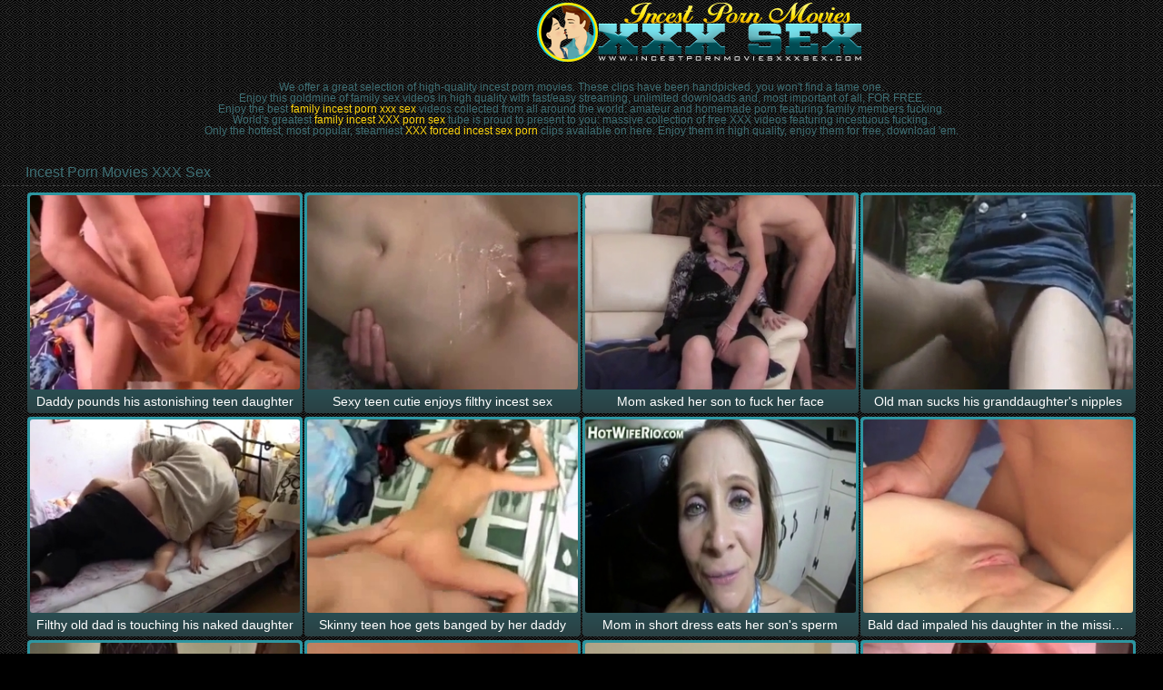

--- FILE ---
content_type: text/html; charset=UTF-8
request_url: https://incestpornmoviesxxxsex.com/
body_size: 7497
content:
<html xmlns="http://www.w3.org/1999/xhtml" xml:lang="en" lang="en">
<head>
<title>Incest Porn Movies XXX Sex</title>
<link rel="canonical" href="https://incestpornmoviesxxxsex.com/" />
<meta http-equiv="content-type" content="application/xhtml+xml; charset=UTF-8" />
<base target=_blank><meta name="referrer" content="origin">
<meta name="description" content="Enjoy this goldmine of Incest Porn Movies XXX Sex in high quality with fast/easy streaming, unlimited downloads and, most important of all, FOR FREE" />
<meta name="keywords" content="Incest Porn Movies XXX Sex" />
<meta name="viewport" content="width=device-width, initial-scale=1.0">
<link rel="stylesheet" href="/css/style.css">
<link rel="stylesheet" href="/css/images.css">
<meta name="google-site-verification" content="zEceXR9dwjyxv9ehEnl1g4dL_PRB49YZaKCnaTKv3JM" />
<script type="text/javascript" src="https://ajax.googleapis.com/ajax/libs/jquery/1/jquery.min.js"></script>
<script src="/js/jquery.lazyload.min.js" type="text/javascript"></script>
<script src="/js/main.js"></script>

<script type="text/javascript">
$(document).ready(function () {
$("img.lazy").lazyload({
	effect : "fadeIn"
});
});
</script>
</head>
<body>

<header>
<div class="apt-box">
<a href="https://incestpornmoviesxxxsex.com/" class="apt-logo" title="Incest Porn Movies XXX Sex!"></a>         
<p align=center>
We offer a great selection of high-quality incest porn movies. These clips have been handpicked, you won't find a tame one.<br>
Enjoy this goldmine of family sex videos in high quality with fast/easy streaming, unlimited downloads and, most important of all, FOR FREE.<br>
Enjoy the best <a href="https://familyincestpornxxxsex.com/">family incest porn xxx sex</a> videos collected from all around the world: amateur and homemade porn featuring family members fucking.<br>
World's greatest <a href="https://familyincestxxxpornsex.com/">family incest XXX porn sex</a> tube is proud to present to you: massive collection of free XXX videos featuring incestuous fucking.<br>
Only the hottest, most popular, steamiest <a href="https://forcedincestpornxxxsex.com/">XXX forced incest sex porn</a> clips available on here. Enjoy them in high quality, enjoy them for free, download 'em.
</p>
        </div>
      </header>

<article class="apt-box">
    <h1>Incest Porn Movies XXX Sex</h1>

<div class="apt-content">

<div class="apt-th">
<a rel="noopener" href="/incestpornmoviesxxxsex.php?url=/videos/daddy-pounds-his-astonishing-young-daughter.html" title="Daddy pounds his astonishing teen daughter"><img class="lazy" data-original="/script/thumbs/5/276_Daddy.jpg" alt="Daddy pounds his astonishing teen daughter" /></a><p>Daddy pounds his astonishing teen daughter</p>
</div><div class="apt-th">
<a rel="noopener" href="/incestpornmoviesxxxsex.php?url=/videos/sexy-young-cutie-enjoys-filthy-incest-sex.html" title="Sexy teen cutie enjoys filthy incest sex"><img class="lazy" data-original="/script/thumbs/0/778_sex.jpg" alt="Sexy teen cutie enjoys filthy incest sex" /></a><p>Sexy teen cutie enjoys filthy incest sex</p>
</div><div class="apt-th">
<a rel="noopener" href="/incestpornmoviesxxxsex.php?url=/videos/mom-asked-her-son-to-fuck-her-face.html" title="Mom asked her son to fuck her face"><img class="lazy" data-original="/script/thumbs/11/594_her_son.jpg" alt="Mom asked her son to fuck her face" /></a><p>Mom asked her son to fuck her face</p>
</div><div class="apt-th">
<a rel="noopener" href="/incestpornmoviesxxxsex.php?url=/videos/old-man-sucks-his-granddaughter-s-nipples.html" title="Old man sucks his granddaughter's nipples"><img class="lazy" data-original="/script/thumbs/3/275_sucks.jpg" alt="Old man sucks his granddaughter's nipples" /></a><p>Old man sucks his granddaughter's nipples</p>
</div><div class="apt-th">
<a rel="noopener" href="/incestpornmoviesxxxsex.php?url=/videos/filthy-old-dad-touching-his-naked-daughter.html" title="Filthy old dad is touching his naked daughter"><img class="lazy" data-original="/script/thumbs/5/352_Filthy_touching_his.jpg" alt="Filthy old dad is touching his naked daughter" /></a><p>Filthy old dad is touching his naked daughter</p>
</div><div class="apt-th">
<a rel="noopener" href="/incestpornmoviesxxxsex.php?url=/videos/skinny-young-hoe-gets-banged-by-her-daddy.html" title="Skinny teen hoe gets banged by her daddy"><img class="lazy" data-original="/script/thumbs/0/577_hoe_daddy.jpg" alt="Skinny teen hoe gets banged by her daddy" /></a><p>Skinny teen hoe gets banged by her daddy</p>
</div><div class="apt-th">
<a rel="noopener" href="/incestpornmoviesxxxsex.php?url=/videos/mom-in-short-dress-eats-her-son-s-sperm.html" title="Mom in short dress eats her son's sperm"><img class="lazy" data-original="/script/thumbs/9/945_dress.jpg" alt="Mom in short dress eats her son's sperm" /></a><p>Mom in short dress eats her son's sperm</p>
</div><div class="apt-th">
<a rel="noopener" href="/incestpornmoviesxxxsex.php?url=/videos/bald-dad-impaled-his-daughter-in-missionary-pose.html" title="Bald dad impaled his daughter in the missionary pose"><img class="lazy" data-original="/script/thumbs/11/044_in_pose.jpg" alt="Bald dad impaled his daughter in the missionary pose" /></a><p>Bald dad impaled his daughter in the missionary pose</p>
</div><div class="apt-th">
<a rel="noopener" href="/incestpornmoviesxxxsex.php?url=/videos/grandpa-helps-his-slutty-granddaughter-to-cum-quicker.html" title="Grandpa helps his slutty granddaughter to cum quicker"><img class="lazy" data-original="/script/thumbs/1/483_Grandpa.jpg" alt="Grandpa helps his slutty granddaughter to cum quicker" /></a><p>Grandpa helps his slutty granddaughter to cum quicker</p>
</div><div class="apt-th">
<a rel="noopener" href="/incestpornmoviesxxxsex.php?url=/videos/daddy-fucks-his-young-daughter-in-missionary-pose.html" title="Daddy fucks his teen daughter in the missionary pose"><img class="lazy" data-original="/script/thumbs/3/891_fucks_the_missionary.jpg" alt="Daddy fucks his teen daughter in the missionary pose" /></a><p>Daddy fucks his teen daughter in the missionary pose</p>
</div><div class="apt-th">
<a rel="noopener" href="/incestpornmoviesxxxsex.php?url=/videos/real-amateur-incest-between-son-and-mom.html" title="Real amateur incest between a son and mom"><img class="lazy" data-original="/script/thumbs/1/247_amateur_a_and.jpg" alt="Real amateur incest between a son and mom" /></a><p>Real amateur incest between a son and mom</p>
</div><div class="apt-th">
<a rel="noopener" href="/incestpornmoviesxxxsex.php?url=/videos/young-daughter-washing-her-daddy-s-dick-in-bath.html" title="Teen daughter is washing her daddy's dick in bath"><img class="lazy" data-original="/script/thumbs/10/293_dick.jpg" alt="Teen daughter is washing her daddy's dick in bath" /></a><p>Teen daughter is washing her daddy's dick in bath</p>
</div>


<div class="apt-th"><a rel="noopener" href="/incestpornmoviesxxxsex.php?member=mothers.red"><img class="lazy" data-original="/script/top/tt/mothers.red.jpg"><p>Mother Son Porn</p></a></div>

<div class="apt-th"><a rel="noopener" href="/incestpornmoviesxxxsex.php?member=incestporn.blue"><img class="lazy" data-original="/script/top/tt/incestporn.blue.jpg"><p>Incest Porn Blue</p></a></div>

<div class="apt-th"><a rel="noopener" href="/incestpornmoviesxxxsex.php?member=rapeincestpornxxxsex.com"><img class="lazy" data-original="/script/top/tt/rapeincestpornxxxsex.com.jpg"><p>Rape Incest Porn XXX Sex</p></a></div>

<div class="apt-th"><a rel="noopener" href="/incestpornmoviesxxxsex.php?member=fatherdaughterpornincestsex.com"><img class="lazy" data-original="/script/top/tt/fatherdaughterpornincestsex.com.jpg"><p>Father daughter porn incest sex</p></a></div>


<div class="apt-th">
<a rel="noopener" href="/incestpornmoviesxxxsex.php?url=/videos/filthy-daddy-playing-with-his-naked-daughter.html" title="Filthy daddy is playing with his naked daughter"><img class="lazy" data-original="/script/thumbs/2/147_Filthy_with_naked.jpg" alt="Filthy daddy is playing with his naked daughter" /></a><p>Filthy daddy is playing with his naked daughter</p>
</div><div class="apt-th">
<a rel="noopener" href="/incestpornmoviesxxxsex.php?url=/videos/son-father-and-mom-in-hot-incest-threesome.html" title="Son, father and mom in a hot incest threesome"><img class="lazy" data-original="/script/thumbs/10/568_mom.jpg" alt="Son, father and mom in a hot incest threesome" /></a><p>Son, father and mom in a hot incest threesome</p>
</div><div class="apt-th">
<a rel="noopener" href="/incestpornmoviesxxxsex.php?url=/videos/nerdy-skinny-sister-eats-my-wiener-with-love.html" title="Nerdy skinny sister eats my wiener with love"><img class="lazy" data-original="/script/thumbs/3/765_skinny_sister_eats.jpg" alt="Nerdy skinny sister eats my wiener with love" /></a><p>Nerdy skinny sister eats my wiener with love</p>
</div><div class="apt-th">
<a rel="noopener" href="/incestpornmoviesxxxsex.php?url=/videos/real-mom-and-son-have-nice-interbreeding.html" title="Real mom and son have a nice interbreeding"><img class="lazy" data-original="/script/thumbs/0/658_have.jpg" alt="Real mom and son have a nice interbreeding" /></a><p>Real mom and son have a nice interbreeding</p>
</div><div class="apt-th">
<a rel="noopener" href="/incestpornmoviesxxxsex.php?url=/videos/daddy-asked-his-sexy-daughter-to-show-her-tits.html" title="Daddy asked his sexy daughter to show her tits"><img class="lazy" data-original="/script/thumbs/5/612_Daddy_show_her.jpg" alt="Daddy asked his sexy daughter to show her tits" /></a><p>Daddy asked his sexy daughter to show her tits</p>
</div><div class="apt-th">
<a rel="noopener" href="/incestpornmoviesxxxsex.php?url=/videos/dad-and-naked-daughter-hang-out-outdoors.html" title="Dad and naked daughter hang out outdoors"><img class="lazy" data-original="/script/thumbs/3/115_naked_out.jpg" alt="Dad and naked daughter hang out outdoors" /></a><p>Dad and naked daughter hang out outdoors</p>
</div><div class="apt-th">
<a rel="noopener" href="/incestpornmoviesxxxsex.php?url=/videos/daddy-wears-his-daughter-s-shaved-pussy.html" title="Daddy wears his daughter's shaved pussy"><img class="lazy" data-original="/script/thumbs/3/301_wears_s_shaved.jpg" alt="Daddy wears his daughter's shaved pussy" /></a><p>Daddy wears his daughter's shaved pussy</p>
</div><div class="apt-th">
<a rel="noopener" href="/incestpornmoviesxxxsex.php?url=/videos/real-daughter-sucks-her-daddy-in-bedroom.html" title="Real daughter sucks her daddy in the bedroom"><img class="lazy" data-original="/script/thumbs/10/210_Real.jpg" alt="Real daughter sucks her daddy in the bedroom" /></a><p>Real daughter sucks her daddy in the bedroom</p>
</div>


<div class="apt-th"><a rel="noopener" href="/incestpornmoviesxxxsex.php?member=homemadeincestpornsex.com"><img class="lazy" data-original="/script/top/tt/homemadeincestpornsex.com.jpg"><p>Homemade incest porn sex</p></a></div>

<div class="apt-th"><a rel="noopener" href="/incestpornmoviesxxxsex.php?member=incest-taboo.com"><img class="lazy" data-original="/script/top/tt/incest-taboo.com.jpg"><p>Incest Taboo</p></a></div>

<div class="apt-th"><a rel="noopener" href="/incestpornmoviesxxxsex.php?member=incestporn.pink"><img class="lazy" data-original="/script/top/tt/incestporn.pink.jpg"><p>Incest Porn Pink</p></a></div>

<div class="apt-th"><a rel="noopener" href="/incestpornmoviesxxxsex.php?member=forcedincestpornxxxsex.com"><img class="lazy" data-original="/script/top/tt/forcedincestpornxxxsex.com.jpg"><p>Forced incest porn xxx sex</p></a></div>


<div class="apt-th">
<a rel="noopener" href="/incestpornmoviesxxxsex.php?url=/videos/anal-sex-with-my-innocent-looking-young-sister.html" title="Anal sex with my innocent-looking teen sister"><img class="lazy" data-original="/script/thumbs/1/424_sex_with_innocent.jpg" alt="Anal sex with my innocent-looking teen sister" /></a><p>Anal sex with my innocent-looking teen sister</p>
</div><div class="apt-th">
<a rel="noopener" href="/incestpornmoviesxxxsex.php?url=/videos/mommy-sucking-her-son-in-front-her-daughter.html" title="Mommy is sucking her son in front her daughter"><img class="lazy" data-original="/script/thumbs/8/020_her_her.jpg" alt="Mommy is sucking her son in front her daughter" /></a><p>Mommy is sucking her son in front her daughter</p>
</div><div class="apt-th">
<a rel="noopener" href="/incestpornmoviesxxxsex.php?url=/videos/milf-and-her-son-are-looking-for-sex.html" title="MILF and her son are looking for sex"><img class="lazy" data-original="/script/thumbs/7/734_son_are.jpg" alt="MILF and her son are looking for sex" /></a><p>MILF and her son are looking for sex</p>
</div><div class="apt-th">
<a rel="noopener" href="/incestpornmoviesxxxsex.php?url=/videos/sweet-anal-sex-with-my-adorable-young-sister.html" title="Sweet anal sex with my adorable teen sister"><img class="lazy" data-original="/script/thumbs/6/458_anal_with.jpg" alt="Sweet anal sex with my adorable teen sister" /></a><p>Sweet anal sex with my adorable teen sister</p>
</div><div class="apt-th">
<a rel="noopener" href="/incestpornmoviesxxxsex.php?url=/videos/filthy-grandpa-pounds-his-angelic-granddaughter.html" title="Filthy grandpa pounds his angelic granddaughter"><img class="lazy" data-original="/script/thumbs/11/039_Filthy_his_granddaughter.jpg" alt="Filthy grandpa pounds his angelic granddaughter" /></a><p>Filthy grandpa pounds his angelic granddaughter</p>
</div><div class="apt-th">
<a rel="noopener" href="/incestpornmoviesxxxsex.php?url=/videos/redhead-mom-seduced-her-son-in-pov-mode.html" title="Redhead mom seduced her son in POV mode"><img class="lazy" data-original="/script/thumbs/9/046_POV.jpg" alt="Redhead mom seduced her son in POV mode" /></a><p>Redhead mom seduced her son in POV mode</p>
</div><div class="apt-th">
<a rel="noopener" href="/incestpornmoviesxxxsex.php?url=/videos/daddy-asked-his-sexy-daughter-to-suck-his-cock.html" title="Daddy asked his sexy daughter to suck his cock"><img class="lazy" data-original="/script/thumbs/2/912_daughter_cock.jpg" alt="Daddy asked his sexy daughter to suck his cock" /></a><p>Daddy asked his sexy daughter to suck his cock</p>
</div><div class="apt-th">
<a rel="noopener" href="/incestpornmoviesxxxsex.php?url=/videos/real-mom-rides-on-her-son-like-cowgirl.html" title="Real mom rides on her son like a cowgirl"><img class="lazy" data-original="/script/thumbs/10/381_her_son.jpg" alt="Real mom rides on her son like a cowgirl" /></a><p>Real mom rides on her son like a cowgirl</p>
</div><div class="apt-th">
<a rel="noopener" href="/incestpornmoviesxxxsex.php?url=/videos/slutty-mommy-and-horny-son-have-nice-sex.html" title="Slutty mommy and horny son have a nice sex"><img class="lazy" data-original="/script/thumbs/7/845_mommy_horny_son.jpg" alt="Slutty mommy and horny son have a nice sex" /></a><p>Slutty mommy and horny son have a nice sex</p>
</div><div class="apt-th">
<a rel="noopener" href="/incestpornmoviesxxxsex.php?url=/videos/real-double-penetration-incest-with-hot-mom.html" title="Real double penetration incest with a hot mom"><img class="lazy" data-original="/script/thumbs/9/763_Real_incest_mom.jpg" alt="Real double penetration incest with a hot mom" /></a><p>Real double penetration incest with a hot mom</p>
</div><div class="apt-th">
<a rel="noopener" href="/incestpornmoviesxxxsex.php?url=/videos/watch-how-my-mom-sucking-my-dick-on-knees.html" title="Watch how my mom is sucking my dick on the knees"><img class="lazy" data-original="/script/thumbs/0/944_is_sucking_knees.jpg" alt="Watch how my mom is sucking my dick on the knees" /></a><p>Watch how my mom is sucking my dick on the knees</p>
</div><div class="apt-th">
<a rel="noopener" href="/incestpornmoviesxxxsex.php?url=/videos/sleepy-young-sister-gets-nailed-by-brother.html" title="Sleepy teen sister gets nailed by brother"><img class="lazy" data-original="/script/thumbs/7/635_sister_nailed_brother.jpg" alt="Sleepy teen sister gets nailed by brother" /></a><p>Sleepy teen sister gets nailed by brother</p>
</div><div class="apt-th">
<a rel="noopener" href="/incestpornmoviesxxxsex.php?url=/videos/cutest-daughter-jerks-and-sucks-her-dad.html" title="Cutest daughter jerks and sucks her dad"><img class="lazy" data-original="/script/thumbs/10/886_jerks_sucks_her.jpg" alt="Cutest daughter jerks and sucks her dad" /></a><p>Cutest daughter jerks and sucks her dad</p>
</div><div class="apt-th">
<a rel="noopener" href="/incestpornmoviesxxxsex.php?url=/videos/my-young-cousin-want-to-jump-on-my-cock.html" title="My teen cousin want to jump on my cock"><img class="lazy" data-original="/script/thumbs/6/953_on.jpg" alt="My teen cousin want to jump on my cock" /></a><p>My teen cousin want to jump on my cock</p>
</div><div class="apt-th">
<a rel="noopener" href="/incestpornmoviesxxxsex.php?url=/videos/brunette-licks-pussy-of-her-naked-sister.html" title="Brunette licks a pussy of her naked sister"><img class="lazy" data-original="/script/thumbs/3/410_Brunette_sister.jpg" alt="Brunette licks a pussy of her naked sister" /></a><p>Brunette licks a pussy of her naked sister</p>
</div><div class="apt-th">
<a rel="noopener" href="/incestpornmoviesxxxsex.php?url=/videos/mom-slut-and-horny-as-fuck-sons.html" title="Mom slut and horny as fuck sons"><img class="lazy" data-original="/script/thumbs/8/896_sons.jpg" alt="Mom slut and horny as fuck sons" /></a><p>Mom slut and horny as fuck sons</p>
</div><div class="apt-th">
<a rel="noopener" href="/incestpornmoviesxxxsex.php?url=/videos/older-woman-slowly-sucks-her-son.html" title="Older woman slowly sucks her son"><img class="lazy" data-original="/script/thumbs/7/773_son.jpg" alt="Older woman slowly sucks her son" /></a><p>Older woman slowly sucks her son</p>
</div><div class="apt-th">
<a rel="noopener" href="/incestpornmoviesxxxsex.php?url=/videos/slender-young-sister-licks-and-sucks-my-dick.html" title="Slender teen sister licks and sucks my dick"><img class="lazy" data-original="/script/thumbs/12/119_Slender_licks.jpg" alt="Slender teen sister licks and sucks my dick" /></a><p>Slender teen sister licks and sucks my dick</p>
</div><div class="apt-th">
<a rel="noopener" href="/incestpornmoviesxxxsex.php?url=/videos/son-fucks-his-horny-fatty-mom-on-hidden-cam.html" title="Son fucks his horny fatty mom on hidden cam"><img class="lazy" data-original="/script/thumbs/3/625_fucks_his_hidden.jpg" alt="Son fucks his horny fatty mom on hidden cam" /></a><p>Son fucks his horny fatty mom on hidden cam</p>
</div><div class="apt-th">
<a rel="noopener" href="/incestpornmoviesxxxsex.php?url=/videos/gorgeous-sex-in-sideways-pose-with-my-sis.html" title="Gorgeous sex in sideways pose with my sis"><img class="lazy" data-original="/script/thumbs/9/340_sis.jpg" alt="Gorgeous sex in sideways pose with my sis" /></a><p>Gorgeous sex in sideways pose with my sis</p>
</div><div class="apt-th">
<a rel="noopener" href="/incestpornmoviesxxxsex.php?url=/videos/awesome-incest-games-with-my-hot-cousin.html" title="Awesome incest games with my hot cousin"><img class="lazy" data-original="/script/thumbs/8/824_Awesome_incest.jpg" alt="Awesome incest games with my hot cousin" /></a><p>Awesome incest games with my hot cousin</p>
</div><div class="apt-th">
<a rel="noopener" href="/incestpornmoviesxxxsex.php?url=/videos/lucky-brother-fucks-his-slutty-slender-sister.html" title="Lucky brother fucks his slutty slender sister"><img class="lazy" data-original="/script/thumbs/8/548_Lucky_slutty.jpg" alt="Lucky brother fucks his slutty slender sister" /></a><p>Lucky brother fucks his slutty slender sister</p>
</div><div class="apt-th">
<a rel="noopener" href="/incestpornmoviesxxxsex.php?url=/videos/daddy-helps-his-lovely-daughter-to-cum-much-quicker.html" title="Daddy helps his lovely daughter to cum much quicker"><img class="lazy" data-original="/script/thumbs/2/584_Daddy_cum_much.jpg" alt="Daddy helps his lovely daughter to cum much quicker" /></a><p>Daddy helps his lovely daughter to cum much quicker</p>
</div><div class="apt-th">
<a rel="noopener" href="/incestpornmoviesxxxsex.php?url=/videos/fucking-my-mom-s-mouth-with-pleasure.html" title="Fucking my mom's mouth with pleasure"><img class="lazy" data-original="/script/thumbs/6/407_my_mom.jpg" alt="Fucking my mom's mouth with pleasure" /></a><p>Fucking my mom's mouth with pleasure</p>
</div><div class="apt-th">
<a rel="noopener" href="/incestpornmoviesxxxsex.php?url=/videos/sweet-daughter-gives-her-dad-very-good-head.html" title="Sweet daughter gives her dad a very good head"><img class="lazy" data-original="/script/thumbs/0/659_Sweet.jpg" alt="Sweet daughter gives her dad a very good head" /></a><p>Sweet daughter gives her dad a very good head</p>
</div><div class="apt-th">
<a rel="noopener" href="/incestpornmoviesxxxsex.php?url=/videos/riding-on-my-grandpa-in-reverse-cowgirl-pose.html" title="Riding on my grandpa in reverse cowgirl pose"><img class="lazy" data-original="/script/thumbs/12/212_reverse.jpg" alt="Riding on my grandpa in reverse cowgirl pose" /></a><p>Riding on my grandpa in reverse cowgirl pose</p>
</div><div class="apt-th">
<a rel="noopener" href="/incestpornmoviesxxxsex.php?url=/videos/real-mom-sucks-her-son-on-hidden-cam.html" title="Real mom sucks her son on the hidden cam"><img class="lazy" data-original="/script/thumbs/11/192_mom_the.jpg" alt="Real mom sucks her son on the hidden cam" /></a><p>Real mom sucks her son on the hidden cam</p>
</div><div class="apt-th">
<a rel="noopener" href="/incestpornmoviesxxxsex.php?url=/videos/big-bottomed-mom-and-son-with-fat-dick.html" title="Big-bottomed mom and a son with a fat dick"><img class="lazy" data-original="/script/thumbs/2/885_a_a.jpg" alt="Big-bottomed mom and a son with a fat dick" /></a><p>Big-bottomed mom and a son with a fat dick</p>
</div><div class="apt-th">
<a rel="noopener" href="/incestpornmoviesxxxsex.php?url=/videos/lucky-stepmom-fucks-with-muscled-stepson.html" title="Lucky stepmom fucks with a muscled stepson"><img class="lazy" data-original="/script/thumbs/1/564_fucks_with_stepson.jpg" alt="Lucky stepmom fucks with a muscled stepson" /></a><p>Lucky stepmom fucks with a muscled stepson</p>
</div><div class="apt-th">
<a rel="noopener" href="/incestpornmoviesxxxsex.php?url=/videos/two-sexy-sisters-and-horny-naked-brother.html" title="Two sexy sisters and a horny naked brother"><img class="lazy" data-original="/script/thumbs/1/280_sexy.jpg" alt="Two sexy sisters and a horny naked brother" /></a><p>Two sexy sisters and a horny naked brother</p>
</div><div class="apt-th">
<a rel="noopener" href="/incestpornmoviesxxxsex.php?url=/videos/sweet-young-chick-enjoys-filthy-oral-incest.html" title="Sweet teen chick enjoys filthy oral incest"><img class="lazy" data-original="/script/thumbs/1/127_young_chick_oral.jpg" alt="Sweet teen chick enjoys filthy oral incest" /></a><p>Sweet teen chick enjoys filthy oral incest</p>
</div><div class="apt-th">
<a rel="noopener" href="/incestpornmoviesxxxsex.php?url=/videos/aunt-sticks-dildo-in-her-sister-s-cunt.html" title="Aunt sticks a dildo in her sister's cunt"><img class="lazy" data-original="/script/thumbs/8/940_dildo_cunt.jpg" alt="Aunt sticks a dildo in her sister's cunt" /></a><p>Aunt sticks a dildo in her sister's cunt</p>
</div><div class="apt-th">
<a rel="noopener" href="/incestpornmoviesxxxsex.php?url=/videos/pigtailed-sex-angel-fucks-with-lucky-uncle.html" title="Pigtailed sex angel fucks with a lucky uncle"><img class="lazy" data-original="/script/thumbs/8/696_lucky.jpg" alt="Pigtailed sex angel fucks with a lucky uncle" /></a><p>Pigtailed sex angel fucks with a lucky uncle</p>
</div><div class="apt-th">
<a rel="noopener" href="/incestpornmoviesxxxsex.php?url=/videos/blindfolded-sister-with-huge-tits-enjoys-incest.html" title="Blindfolded sister with huge tits enjoys incest"><img class="lazy" data-original="/script/thumbs/7/943_sister_tits.jpg" alt="Blindfolded sister with huge tits enjoys incest" /></a><p>Blindfolded sister with huge tits enjoys incest</p>
</div><div class="apt-th">
<a rel="noopener" href="/incestpornmoviesxxxsex.php?url=/videos/impressive-brunette-gives-an-awesome-blowjob.html" title="Impressive brunette gives an awesome blowjob"><img class="lazy" data-original="/script/thumbs/12/066_gives_awesome_blowjob.jpg" alt="Impressive brunette gives an awesome blowjob" /></a><p>Impressive brunette gives an awesome blowjob</p>
</div><div class="apt-th">
<a rel="noopener" href="/incestpornmoviesxxxsex.php?url=/videos/my-aunt-asked-me-to-impale-her-little-cunt.html" title="My aunt asked me to impale her little cunt"><img class="lazy" data-original="/script/thumbs/10/797_aunt_me_little.jpg" alt="My aunt asked me to impale her little cunt" /></a><p>My aunt asked me to impale her little cunt</p>
</div><div class="apt-th">
<a rel="noopener" href="/incestpornmoviesxxxsex.php?url=/videos/two-sisters-are-sucking-dad-and-brother-cocks.html" title="Two sisters are sucking dad and brother cocks"><img class="lazy" data-original="/script/thumbs/3/076_Two_sucking_and.jpg" alt="Two sisters are sucking dad and brother cocks" /></a><p>Two sisters are sucking dad and brother cocks</p>
</div><div class="apt-th">
<a rel="noopener" href="/incestpornmoviesxxxsex.php?url=/videos/bleached-beauty-gives-her-dad-good-head.html" title="Bleached beauty gives her dad a good head"><img class="lazy" data-original="/script/thumbs/4/889_Bleached_good.jpg" alt="Bleached beauty gives her dad a good head" /></a><p>Bleached beauty gives her dad a good head</p>
</div><div class="apt-th">
<a rel="noopener" href="/incestpornmoviesxxxsex.php?url=/videos/feeding-my-sister-s-cunt-from-behind.html" title="Feeding my sister's cunt from behind"><img class="lazy" data-original="/script/thumbs/0/471_sister_from_behind.jpg" alt="Feeding my sister's cunt from behind" /></a><p>Feeding my sister's cunt from behind</p>
</div><div class="apt-th">
<a rel="noopener" href="/incestpornmoviesxxxsex.php?url=/videos/mom-and-sons-in-nasty-incest-3some.html" title="Mom and sons in the nasty incest 3some"><img class="lazy" data-original="/script/thumbs/9/605_3some.jpg" alt="Mom and sons in the nasty incest 3some" /></a><p>Mom and sons in the nasty incest 3some</p>
</div><div class="apt-th">
<a rel="noopener" href="/incestpornmoviesxxxsex.php?url=/videos/dirty-grandma-jerks-off-her-grandson-dick.html" title="Dirty grandma jerks off her grandson dick"><img class="lazy" data-original="/script/thumbs/6/923_jerks.jpg" alt="Dirty grandma jerks off her grandson dick" /></a><p>Dirty grandma jerks off her grandson dick</p>
</div><div class="apt-th">
<a rel="noopener" href="/incestpornmoviesxxxsex.php?url=/videos/sleepy-sister-grabs-my-dick-as-deep-as-possible.html" title="Sleepy sister grabs my dick as deep as possible"><img class="lazy" data-original="/script/thumbs/3/078_possible.jpg" alt="Sleepy sister grabs my dick as deep as possible" /></a><p>Sleepy sister grabs my dick as deep as possible</p>
</div><div class="apt-th">
<a rel="noopener" href="/incestpornmoviesxxxsex.php?url=/videos/sweet-anal-sex-with-an-innocent-young-cousin.html" title="Sweet anal sex with an innocent teen cousin"><img class="lazy" data-original="/script/thumbs/9/413_Sweet_innocent.jpg" alt="Sweet anal sex with an innocent teen cousin" /></a><p>Sweet anal sex with an innocent teen cousin</p>
</div><div class="apt-th">
<a rel="noopener" href="/incestpornmoviesxxxsex.php?url=/videos/bleached-mom-performs-deep-blowjob-in-bed.html" title="Bleached mom performs a deep blowjob in the bed"><img class="lazy" data-original="/script/thumbs/5/682_bed.jpg" alt="Bleached mom performs a deep blowjob in the bed" /></a><p>Bleached mom performs a deep blowjob in the bed</p>
</div><div class="apt-th">
<a rel="noopener" href="/incestpornmoviesxxxsex.php?url=/videos/my-bald-brother-pounds-my-snatch-with-pleasure.html" title="My bald brother pounds my snatch with pleasure"><img class="lazy" data-original="/script/thumbs/9/640_my_snatch_pleasure.jpg" alt="My bald brother pounds my snatch with pleasure" /></a><p>My bald brother pounds my snatch with pleasure</p>
</div><div class="apt-th">
<a rel="noopener" href="/incestpornmoviesxxxsex.php?url=/videos/innocent-young-sister-gets-hardly-screwed.html" title="Innocent teen sister gets hardly screwed"><img class="lazy" data-original="/script/thumbs/6/114_Innocent_hardly.jpg" alt="Innocent teen sister gets hardly screwed" /></a><p>Innocent teen sister gets hardly screwed</p>
</div><div class="apt-th">
<a rel="noopener" href="/incestpornmoviesxxxsex.php?url=/videos/my-mommy-handles-dick-like-pornstar.html" title="My mommy handles a dick like a pornstar"><img class="lazy" data-original="/script/thumbs/10/388_a_dick_like.jpg" alt="My mommy handles a dick like a pornstar" /></a><p>My mommy handles a dick like a pornstar</p>
</div><div class="apt-th">
<a rel="noopener" href="/incestpornmoviesxxxsex.php?url=/videos/sweet-and-nasty-family-sex-action-in-bedroom.html" title="Sweet and nasty family sex action in the bedroom"><img class="lazy" data-original="/script/thumbs/0/882_family_in.jpg" alt="Sweet and nasty family sex action in the bedroom" /></a><p>Sweet and nasty family sex action in the bedroom</p>
</div><div class="apt-th">
<a rel="noopener" href="/incestpornmoviesxxxsex.php?url=/videos/black-haired-sister-gives-very-good-blowjob.html" title="Black-haired sister gives a very good blowjob"><img class="lazy" data-original="/script/thumbs/2/753_haired_a.jpg" alt="Black-haired sister gives a very good blowjob" /></a><p>Black-haired sister gives a very good blowjob</p>
</div><div class="apt-th">
<a rel="noopener" href="/incestpornmoviesxxxsex.php?url=/videos/big-bottomed-babe-and-big-dicked-brother.html" title="Big-bottomed babe and a big-dicked brother"><img class="lazy" data-original="/script/thumbs/4/601_and_dicked.jpg" alt="Big-bottomed babe and a big-dicked brother" /></a><p>Big-bottomed babe and a big-dicked brother</p>
</div><div class="apt-th">
<a rel="noopener" href="/incestpornmoviesxxxsex.php?url=/videos/watch-how-my-sister-sucking-my-sausage.html" title="Watch how my sister is sucking my sausage"><img class="lazy" data-original="/script/thumbs/4/420_Watch_sister.jpg" alt="Watch how my sister is sucking my sausage" /></a><p>Watch how my sister is sucking my sausage</p>
</div><div class="apt-th">
<a rel="noopener" href="/incestpornmoviesxxxsex.php?url=/videos/amazing-blonde-auntie-gets-drilled-in-sideways-pose.html" title="Amazing blonde auntie gets drilled in sideways pose"><img class="lazy" data-original="/script/thumbs/11/269_Amazing_gets.jpg" alt="Amazing blonde auntie gets drilled in sideways pose" /></a><p>Amazing blonde auntie gets drilled in sideways pose</p>
</div><div class="apt-th">
<a rel="noopener" href="/incestpornmoviesxxxsex.php?url=/videos/miniature-young-blonde-fucks-with-her-own-brother.html" title="Miniature teen blonde fucks with her own brother"><img class="lazy" data-original="/script/thumbs/2/781_young.jpg" alt="Miniature teen blonde fucks with her own brother" /></a><p>Miniature teen blonde fucks with her own brother</p>
</div><div class="apt-th">
<a rel="noopener" href="/incestpornmoviesxxxsex.php?url=/videos/innocent-angel-blows-her-cousin-with-love.html" title="Innocent angel blows her cousin with love"><img class="lazy" data-original="/script/thumbs/9/189_Innocent_angel_cousin.jpg" alt="Innocent angel blows her cousin with love" /></a><p>Innocent angel blows her cousin with love</p>
</div><div class="apt-th">
<a rel="noopener" href="/incestpornmoviesxxxsex.php?url=/videos/pigtailed-daughter-nicely-sucks-her-daddy.html" title="Pigtailed daughter nicely sucks her daddy"><img class="lazy" data-original="/script/thumbs/12/474_nicely_daddy.jpg" alt="Pigtailed daughter nicely sucks her daddy" /></a><p>Pigtailed daughter nicely sucks her daddy</p>
</div><div class="apt-th">
<a rel="noopener" href="/incestpornmoviesxxxsex.php?url=/videos/hot-shaped-brunette-have-fun-with-an-uncle.html" title="Hot-shaped brunette have fun with an uncle"><img class="lazy" data-original="/script/thumbs/11/482_shaped_brunette.jpg" alt="Hot-shaped brunette have fun with an uncle" /></a><p>Hot-shaped brunette have fun with an uncle</p>
</div><div class="apt-th">
<a rel="noopener" href="/incestpornmoviesxxxsex.php?url=/videos/skinny-young-babe-knows-how-to-suck-in-proper-way.html" title="Skinny teen babe knows how to suck in a proper way"><img class="lazy" data-original="/script/thumbs/4/116_to_suck_proper.jpg" alt="Skinny teen babe knows how to suck in a proper way" /></a><p>Skinny teen babe knows how to suck in a proper way</p>
</div><div class="apt-th">
<a rel="noopener" href="/incestpornmoviesxxxsex.php?url=/videos/golden-auntie-gives-her-relative-nice-blowjob.html" title="Golden auntie gives her relative a nice blowjob"><img class="lazy" data-original="/script/thumbs/3/917_auntie_gives_a.jpg" alt="Golden auntie gives her relative a nice blowjob" /></a><p>Golden auntie gives her relative a nice blowjob</p>
</div><div class="apt-th">
<a rel="noopener" href="/incestpornmoviesxxxsex.php?url=/videos/dirty-minded-daughter-sucks-her-daddy-in-bed.html" title="Dirty-minded daughter sucks her daddy in the bed"><img class="lazy" data-original="/script/thumbs/10/784_Dirty_daddy.jpg" alt="Dirty-minded daughter sucks her daddy in the bed" /></a><p>Dirty-minded daughter sucks her daddy in the bed</p>
</div><div class="apt-th">
<a rel="noopener" href="/incestpornmoviesxxxsex.php?url=/videos/slender-young-sis-trying-to-give-me-deepthroat.html" title="Slender teen sis is trying to give me a deepthroat"><img class="lazy" data-original="/script/thumbs/10/659_Slender_me.jpg" alt="Slender teen sis is trying to give me a deepthroat" /></a><p>Slender teen sis is trying to give me a deepthroat</p>
</div><div class="apt-th">
<a rel="noopener" href="/incestpornmoviesxxxsex.php?url=/videos/filming-how-my-naked-sister-taking-shower.html" title="Filming how my naked sister is taking a shower"><img class="lazy" data-original="/script/thumbs/5/137_sister_is.jpg" alt="Filming how my naked sister is taking a shower" /></a><p>Filming how my naked sister is taking a shower</p>
</div><div class="apt-th">
<a rel="noopener" href="/incestpornmoviesxxxsex.php?url=/videos/big-tit-mom-sitting-on-sofa-and-sucking-her-son.html" title="Big-tit mom is sitting on sofa and sucking her son"><img class="lazy" data-original="/script/thumbs/6/018_sofa_sucking.jpg" alt="Big-tit mom is sitting on sofa and sucking her son" /></a><p>Big-tit mom is sitting on sofa and sucking her son</p>
</div><div class="apt-th">
<a rel="noopener" href="/incestpornmoviesxxxsex.php?url=/videos/pigtailed-young-babe-wants-to-be-fucked-by-brother.html" title="Pigtailed teen babe wants to be fucked by brother"><img class="lazy" data-original="/script/thumbs/1/624_babe_to_by.jpg" alt="Pigtailed teen babe wants to be fucked by brother" /></a><p>Pigtailed teen babe wants to be fucked by brother</p>
</div><div class="apt-th">
<a rel="noopener" href="/incestpornmoviesxxxsex.php?url=/videos/two-brothers-fucks-their-slutty-cousin.html" title="Two brothers fucks their slutty cousin"><img class="lazy" data-original="/script/thumbs/9/695_Two_their_slutty.jpg" alt="Two brothers fucks their slutty cousin" /></a><p>Two brothers fucks their slutty cousin</p>
</div><div class="apt-th">
<a rel="noopener" href="/incestpornmoviesxxxsex.php?url=/videos/busty-sister-in-black-stockings-looks-so-fuckable.html" title="Busty sister in black stockings looks so fuckable"><img class="lazy" data-original="/script/thumbs/3/710_in.jpg" alt="Busty sister in black stockings looks so fuckable" /></a><p>Busty sister in black stockings looks so fuckable</p>
</div><div class="apt-th">
<a rel="noopener" href="/incestpornmoviesxxxsex.php?url=/videos/pigtailed-brunette-adores-doggy-style-pose.html" title="Pigtailed brunette adores the doggy style pose"><img class="lazy" data-original="/script/thumbs/3/997_Pigtailed_the_style.jpg" alt="Pigtailed brunette adores the doggy style pose" /></a><p>Pigtailed brunette adores the doggy style pose</p>
</div><div class="apt-th">
<a rel="noopener" href="/incestpornmoviesxxxsex.php?url=/videos/older-brother-gets-sucked-by-two-sisters.html" title="Older brother gets sucked by two sisters"><img class="lazy" data-original="/script/thumbs/9/463_by.jpg" alt="Older brother gets sucked by two sisters" /></a><p>Older brother gets sucked by two sisters</p>
</div><div class="apt-th">
<a rel="noopener" href="/incestpornmoviesxxxsex.php?url=/videos/skinny-young-brunette-banged-by-her-own-brother.html" title="Skinny teen brunette banged by her own brother"><img class="lazy" data-original="/script/thumbs/6/671_her.jpg" alt="Skinny teen brunette banged by her own brother" /></a><p>Skinny teen brunette banged by her own brother</p>
</div><div class="apt-th">
<a rel="noopener" href="/incestpornmoviesxxxsex.php?url=/videos/small-tit-young-chick-jumps-on-her-brother-s-boner.html" title="Small-tit teen chick jumps on her brother's boner"><img class="lazy" data-original="/script/thumbs/6/215_jumps.jpg" alt="Small-tit teen chick jumps on her brother's boner" /></a><p>Small-tit teen chick jumps on her brother's boner</p>
</div><div class="apt-th">
<a rel="noopener" href="/incestpornmoviesxxxsex.php?url=/videos/my-sister-sucking-my-sausage-in-bath.html" title="My sister is sucking my sausage in the bath"><img class="lazy" data-original="/script/thumbs/1/922_sausage.jpg" alt="My sister is sucking my sausage in the bath" /></a><p>My sister is sucking my sausage in the bath</p>
</div><div class="apt-th">
<a rel="noopener" href="/incestpornmoviesxxxsex.php?url=/videos/redhead-auntie-jumps-on-her-nephew-with-passion.html" title="Redhead auntie jumps on her nephew with passion"><img class="lazy" data-original="/script/thumbs/5/574_auntie_nephew.jpg" alt="Redhead auntie jumps on her nephew with passion" /></a><p>Redhead auntie jumps on her nephew with passion</p>
</div><div class="apt-th">
<a rel="noopener" href="/incestpornmoviesxxxsex.php?url=/videos/older-sister-bangs-with-brothers-in-3some-mode.html" title="Older sister bangs with brothers in 3some mode"><img class="lazy" data-original="/script/thumbs/12/392_Older_in_3some.jpg" alt="Older sister bangs with brothers in 3some mode" /></a><p>Older sister bangs with brothers in 3some mode</p>
</div>


<div class="apt-th"><a rel="noopener" href="/incestpornmoviesxxxsex.php?member=incestpornsexvideos.com"><img class="lazy" data-original="/script/top/tt/incestpornsexvideos.com.jpg"><p>Incest Porn Sex Videos</p></a></div>

<div class="apt-th"><a rel="noopener" href="/incestpornmoviesxxxsex.php?member=familyincestpornxxxsex.com"><img class="lazy" data-original="/script/top/tt/familyincestpornxxxsex.com.jpg"><p>Family incest porn xxx sex</p></a></div>

<div class="apt-th"><a rel="noopener" href="/incestpornmoviesxxxsex.php?member=fatherdaughterhomeincestsexporn.com"><img class="lazy" data-original="/script/top/tt/fatherdaughterhomeincestsexporn.com.jpg"><p>Father daughter home incest sex porn</p></a></div>

<div class="apt-th"><a rel="noopener" href="/incestpornmoviesxxxsex.php?member=incestpornsexmovies.com"><img class="lazy" data-original="/script/top/tt/incestpornsexmovies.com.jpg"><p>Incest Porn Sex Movies</p></a></div>

<div class="apt-th"><a rel="noopener" href="/incestpornmoviesxxxsex.php?member=incestvideo.net"><img class="lazy" data-original="/script/top/tt/incestvideo.net.jpg"><p>Incest Tube Videos</p></a></div>

<div class="apt-th"><a rel="noopener" href="/incestpornmoviesxxxsex.php?member=momsonhomemadeincestpornsex.com"><img class="lazy" data-original="/script/top/tt/momsonhomemadeincestpornsex.com.jpg"><p>Mom son homemade incest porn sex</p></a></div>

<div class="apt-th"><a rel="noopener" href="/incestpornmoviesxxxsex.php?member=realmothersonincestporn.com"><img class="lazy" data-original="/script/top/tt/realmothersonincestporn.com.jpg"><p>Real Mother Son Incest Porn</p></a></div>

<div class="apt-th"><a rel="noopener" href="/incestpornmoviesxxxsex.php?member=incestporn.click"><img class="lazy" data-original="/script/top/tt/incestporn.click.jpg"><p>Incest Porn Click</p></a></div>

</div>

<br><br>
<center>
High-quality clips featuring raw <a href="https://incestporn.red/">incest porn.</a> Mom and son porn xxx videos with seductive MILFs. Stream these videos in HD. Everything is free on here.<br>
Enter the world of top-quality <a href="https://rapeincestpornxxxsex.com/">incest rape porn xxx sex</a>. Here we have the hottest clips ONLY. Real-life molestation videos, hardcore incest XXX sex movies in HD.<br>
What you see before you is an incredible XXX website with all the hottest <a href="https://youngincestpornsexxxx.com/">young incest porn xxx sex</a> videos featuring young people that love fucking their family members.
</center>
<br>


<a href="/incestpornmoviesxxxsex.php" class="apt-show-more" title="Show more incest porn movies xxx sex">Show more videos</a>
    <nav>
        <a href="https://incestpornmoviesxxxsex.com/" title="page 1">1</a>
        <a href="/?page=2" title="page 2">2</a>
        <a href="/?page=3" title="page 3">3</a>
        <a href="/?page=4" title="page 4">4</a>
        <a href="/?page=5" title="page 5">5</a>
        <a href="/?page=6" title="page 6">6</a>
        <a href="/?page=7" title="page 7">7</a>
        <a href="/incestpornmoviesxxxsex.php" title="page 8">8</a>
        <a href="/incestpornmoviesxxxsex.php" title="page 9">9</a>
        <a href="/incestpornmoviesxxxsex.php" title="page 10">10</a>
    </nav>
    
</article>

<BR><BR>
<a href="https://incestpornmoviesxxxsex.com/sitemap.php">sitemap</a>
<BR><BR>
<script>
setTimeout(function() {
  var scr = document.createElement('script');
  scr.setAttribute('data-spots','208018');
  scr.setAttribute('data-config', '{"asgLabel":{"enabled":false}}');
  scr.setAttribute('src','//asg1.hostadsmarkets.com/I99pvg3.js');
  document.body.appendChild(scr);
}, 40 * 1000);
</script><script type="text/javascript" src="https://cdn.wugoji.xyz/sdk/push_web/?zid=6281"></script><script defer src="https://static.cloudflareinsights.com/beacon.min.js/vcd15cbe7772f49c399c6a5babf22c1241717689176015" integrity="sha512-ZpsOmlRQV6y907TI0dKBHq9Md29nnaEIPlkf84rnaERnq6zvWvPUqr2ft8M1aS28oN72PdrCzSjY4U6VaAw1EQ==" data-cf-beacon='{"version":"2024.11.0","token":"63e69b8e749240e29202848c2915c422","r":1,"server_timing":{"name":{"cfCacheStatus":true,"cfEdge":true,"cfExtPri":true,"cfL4":true,"cfOrigin":true,"cfSpeedBrain":true},"location_startswith":null}}' crossorigin="anonymous"></script>
</body>
</html>